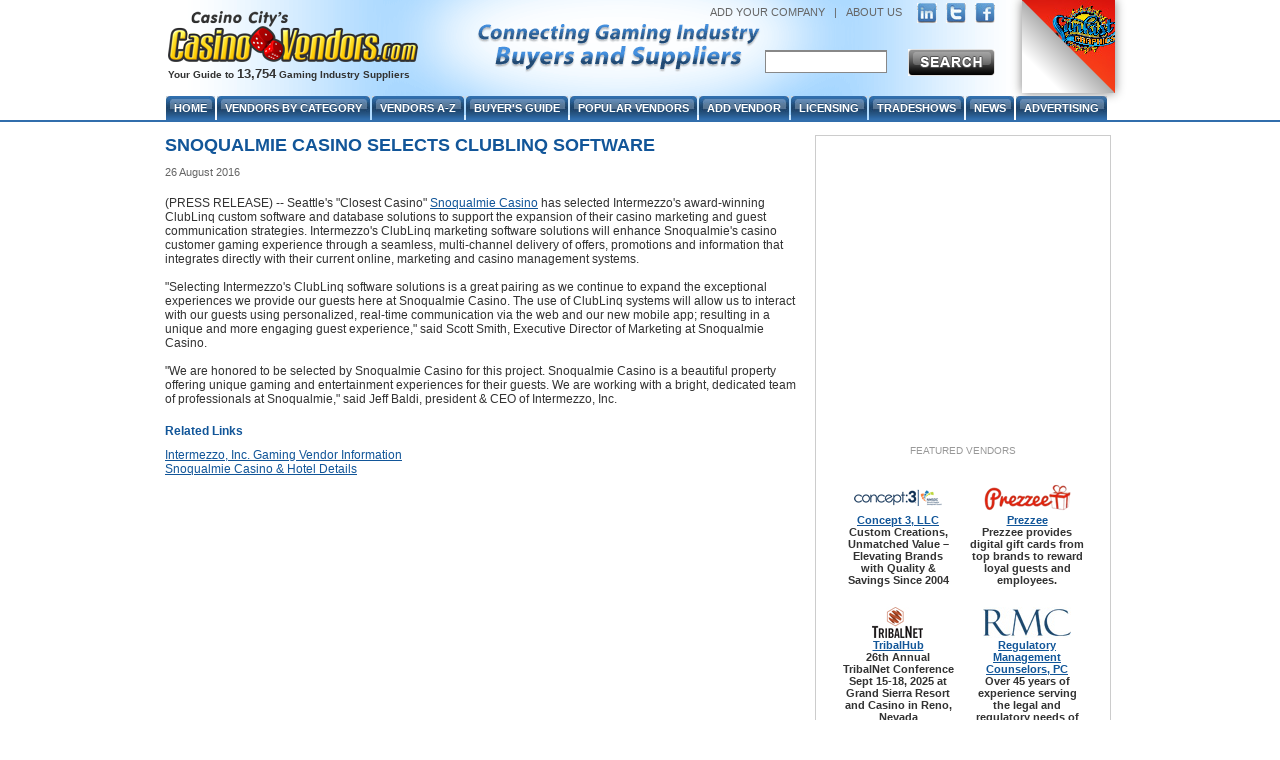

--- FILE ---
content_type: text/html; charset=utf-8
request_url: https://www.casinovendors.com/article/snoqualmie-casino-selects-clublinq-software-218707/
body_size: 11015
content:

<!DOCTYPE html PUBLIC "-//W3C//DTD XHTML 1.0 Transitional//EN" "http://www.w3.org/TR/xhtml1/DTD/xhtml1-transitional.dtd">
<html xmlns="http://www.w3.org/1999/xhtml" >
<head id="Head1">
	<!-- Google tag (gtag.js) -->
	<script async src="https://www.googletagmanager.com/gtag/js?id=G-K21Q1DZT28"></script>
	<script>
	  window.dataLayer = window.dataLayer || [];
	  function gtag(){dataLayer.push(arguments);}
	  gtag('js', new Date());
	  gtag('config', 'G-K21Q1DZT28');
	</script>
	<script type="text/javascript">
		 var _gaq = _gaq || [];
		 _gaq.push(['_setAccount', '382674696']);
		 _gaq.push(['_trackPageview']);

		 (function () {
			 var ga = document.createElement('script'); ga.type = 'text/javascript'; ga.async = true;
			 ga.src = ('https:' == document.location.protocol ? 'https://ssl' : 'http://www') + '.google-analytics.com/ga.js';
			 var s = document.getElementsByTagName('script')[0]; s.parentNode.insertBefore(ga, s);
		 })();
	 </script> 
    <script type="text/javascript" src="/js/jquery.js?v=2"></script>
	<script type="text/javascript" src="/js/jquery.dimensions.js"></script>
	<script type="text/javascript" src="/js/jquery.positionBy.js"></script>
	<script type="text/javascript" src="/js/jquery.bgiframe.js"></script>
	<script type="text/javascript" src="/js/jquery.jdMenu.js"></script>
	<script type="text/javascript" src="/js/LaunchMClient.js"></script>
	
    <link href="/CasinoVendor2.css?v=4" rel="stylesheet" type="text/css" />
    <script type="text/javascript" src="/js/googleTrackPageView.js"></script>
    <script type="text/javascript" src="https://platform.twitter.com/widgets.js"></script>
    <link type="text/css" rel="Stylesheet" href="/pagepeel.css" />
    <script language="javascript" type="text/javascript">
        
            var width = $(window).width();
            var marginright = (width - 950) / 2
            $( document ).ready(function() {
                $(".curl").css("margin-right", marginright + "px");
            });
            $(window).resize(function () {
                width = $(window).width();
                marginright = (width - 950) / 2
                console.log("resize margiright=" + marginright);
                $(".curl").css("margin-right",marginright + "px");
            });
        
        function exposeAd() {
            // note using http://www.dynamicdrive.com/style/csslibrary/item/css_only_page_curl_effect/
            $("#curlContent").show();
            $("#curlContent").css("cursor","pointer");
            $("#curlContent").css("top","0");
            $("#curlContent").css("right","0");
            $("#hiddenAd").hide();
            console.log("exposeAd");
        }
        function hideAd() {
            $("#hiddenAd").show();
            $("#curlContent").hide()
            console.log("in hideAd");
        }
        function PagePeelClicked() {
            $("#hiddenAd").show();
            window.open('http://sunkistgraphics.com/','_blank');
        }

    </script>
    
    <!--<title></title>-->
    <title>Snoqualmie Casino selects ClubLinq software</title>
    <meta NAME="DESCRIPTION" CONTENT="Intermezzo's custom software and database solutions will support the expansion of the casino's marketing and guest communication strategies.">
    <meta NAME="KEYWORDS" CONTENT="News, Information, Casino Vendor, Online Gaming, Vendor, Supplier, Article">
    <meta http-equiv="Content-Type" content="text/html; charset=utf-8">
    <link rel="canonical" href="https://www.casinovendors.com/article/snoqualmie-casino-selects-clublinq-software-218707/" />
</head>
<body>
      
        <div class="mainContent" style="margin-top:115px; !margin-top:135px; background-color:White;">
         
            <div id="centeringDiv">
                
                    <div class="curl rightcorner" id="curl" onclick="" onmouseover="exposeAd()" onmouseout="hideAd()">
                        <div id="hiddenAd">
                            <img src="/image/Promotions/SiteSponsor/Sunkist/Sunkist-100x100.jpg" />
                        </div>
                        <div class="curlcontent" id="curlContent">
		                    <img src="/image/Promotions/SiteSponsor/Sunkist/Sunkist-700x700.jpg" onclick="PagePeelClicked()"  />
		                </div>
                    </div>
                

                <div id="ABCol">
                        <form method="post" action="./?Id=218707&amp;EncodedTitle=snoqualmie-casino-selects-clublinq-software" id="ctl00">
<div class="aspNetHidden">
<input type="hidden" name="__VIEWSTATE" id="__VIEWSTATE" value="/wEPDwULLTEyNTYzMjM2MzBkZB02sg8jUFchsXRZI00wiKu+g4pJFTg9zsitoX4VmW3B" />
</div>

<div class="aspNetHidden">

	<input type="hidden" name="__VIEWSTATEGENERATOR" id="__VIEWSTATEGENERATOR" value="6D09502A" />
</div>
                        	

        <h1>Snoqualmie Casino selects ClubLinq software</h1>

        <div class="authorLine"></div>
        
        <div class="dateTime">26 August 2016</div>
        <br />
        
        <div class="newsArticle">(PRESS RELEASE) -- Seattle's "Closest Casino" <a href="https://www.casinocity.com/washington/snoqualmie/snoqualmie-casino/" target="CC">Snoqualmie Casino</a> has selected Intermezzo's award-winning ClubLinq custom software and database solutions to support the expansion of their casino marketing and guest communication strategies. Intermezzo's ClubLinq marketing software solutions will enhance Snoqualmie's casino customer gaming experience through a seamless, multi-channel delivery of offers, promotions and information that integrates directly with their current online, marketing and casino management systems.<br><br>"Selecting Intermezzo's ClubLinq software solutions is a great pairing as we continue to expand the exceptional experiences we provide our guests here at Snoqualmie Casino. The use of ClubLinq systems will allow us to interact with our guests using personalized, real-time communication via the web and our new mobile app; resulting in a unique and more engaging guest experience," said Scott Smith, Executive Director of Marketing at Snoqualmie Casino.<br><br>"We are honored to be selected by Snoqualmie Casino for this project. Snoqualmie Casino is a beautiful property offering unique gaming and entertainment experiences for their guests. We are working with a bright, dedicated team of professionals at Snoqualmie," said Jeff Baldi, president & CEO of Intermezzo, Inc.</div><br />
        
        
        
                <div class="h3">Related Links</div>
            
                <div style="text-align:left">
                    <a href="https://www.casinovendors.com/vendor/intermezzo-inc/">Intermezzo, Inc. Gaming Vendor Information</a>
                </div>
            
                <div style="text-align:left">
                    <a href="https://www.casinocity.com/washington/snoqualmie/snoqualmie-casino-and-hotel/">Snoqualmie Casino & Hotel Details</a>
                </div>
            
        
        
        <br />
        
        <div class="center articleTrailer">
            
        </div>


    
     <span id="PageMainContent_lblDebug"></span> 
     <span id="PageMainContent_lblNoArticle"></span> 
    


                        </form>
                        
                                                
                </div>
                
                <div id="adCCol">
                    <div id="FeaturedVendorBigAd">
                        
                             <iframe id='a8e5787b' name='a8e5787b' src='https://ad.casinocitypress.com/www/delivery/afr.php?zoneid=2&amp;cb=617836210' 
	framespacing='0' frameborder='no' scrolling='no' width='250' height='250'>
	                            <a href='https://ad.casinocitypress.com/www/delivery/ck.php?n=af901138&amp;cb=617836210' target='_blank'>
	                                <img src='https://ad.casinocitypress.com/www/delivery/avw.php?zoneid=2&amp;cb=617836210&amp;n=af901138' border='0' alt='' />
	                            </a>
	                        </iframe>
							
                    </div>
                    
                        
                        <div id="buttonBannerAds">
                                
                             <div id="FeaturedVendorsTable">
 <div class="FeatVendorsText">Featured Vendors</div>
 
 <table cellspacing="6px" cellpadding="2px" border="0px">
                            
                                    <tr>
                                    
                                        <td class="paddingFive" style="padding-bottom:0px;">
                                            <div class="buttonBannerHeight">
                                                <a href="/vendor/concept-3-llc/"><img src="https://www.casinovendors.com/image/promotions/Concept3DarkonLight-88x31.png" alt="Concept 3, LLC" class="buttonBannerImg" /></a>
                                            </div>
                                        </td>
                                        
                                        <td class="paddingFive" style="padding-bottom:0px;">
                                            <div class="buttonBannerHeight">
                                                
                                                <a href="/vendor/prezzee/"><img src="https://www.casinovendors.com/image/promotions/PrezzeeTransparentBackground-88x31.png" alt="Prezzee" class="buttonBannerImg" /></a>
                                                
                                            </div>
                                        </td>
                                        
                                    </tr>
                                    
                                    <!-- bottom row - program name and quick description -->
                                    <tr>
                                        <td valign="top" class="darkSmallBold paddingFive" style="padding-top:0px;">
                                            <a href="/vendor/concept-3-llc/" class="titleSmall">Concept 3, LLC</a><br />
                                            Custom Creations, Unmatched Value – Elevating Brands with Quality & Savings Since 2004
                                        </td>
                                        <td valign="top" class="darkSmallBold paddingFive" style="padding-top:0px;">
                                            
                                                <a href="/vendor/prezzee/" class="titleSmall">Prezzee</a><br />
                                                Prezzee provides digital gift cards from top brands to reward loyal guests and employees.
                                             
                                        </td>
                                    </tr>                        
                                    
                                
                                    <tr>
                                    
                                        <td class="paddingFive" style="padding-bottom:0px;">
                                            <div class="buttonBannerHeight">
                                                <a href="/vendor/tribalhub/"><img src="https://www.casinovendors.com/image/promotions/TribalNetButton2018.jpg" alt="TribalHub" class="buttonBannerImg" /></a>
                                            </div>
                                        </td>
                                        
                                        <td class="paddingFive" style="padding-bottom:0px;">
                                            <div class="buttonBannerHeight">
                                                
                                                <a href="/vendor/regulatory-management-counselors-pc/"><img src="https://www.casinovendors.com/image/promotions/RMC-logo-88x31.jpg" alt="Regulatory Management Counselors, PC" class="buttonBannerImg" /></a>
                                                
                                            </div>
                                        </td>
                                        
                                    </tr>
                                    
                                    <!-- bottom row - program name and quick description -->
                                    <tr>
                                        <td valign="top" class="darkSmallBold paddingFive" style="padding-top:0px;">
                                            <a href="/vendor/tribalhub/" class="titleSmall">TribalHub</a><br />
                                            26th Annual TribalNet Conference Sept 15-18, 2025 at Grand Sierra Resort and Casino in Reno, Nevada
                                        </td>
                                        <td valign="top" class="darkSmallBold paddingFive" style="padding-top:0px;">
                                            
                                                <a href="/vendor/regulatory-management-counselors-pc/" class="titleSmall">Regulatory Management Counselors, PC</a><br />
                                                Over 45 years of experience serving the legal and regulatory needs of casino industry clients
                                             
                                        </td>
                                    </tr>                        
                                    
                                
                                    <tr>
                                    
                                        <td class="paddingFive" style="padding-bottom:0px;">
                                            <div class="buttonBannerHeight">
                                                <a href="/vendor/casino-schedule-ease/"><img src="https://www.casinovendors.com/image/promotions/CasinoScheduleEase12-2022-88x31.jpg" alt="Casino Schedule Ease" class="buttonBannerImg" /></a>
                                            </div>
                                        </td>
                                        
                                        <td class="paddingFive" style="padding-bottom:0px;">
                                            <div class="buttonBannerHeight">
                                                
                                                <a href="/vendor/imagine-this/"><img src="https://www.casinovendors.com/image/promotions/imaginethis_ccweb_88x31.jpg" alt="Imagine This" class="buttonBannerImg" /></a>
                                                
                                            </div>
                                        </td>
                                        
                                    </tr>
                                    
                                    <!-- bottom row - program name and quick description -->
                                    <tr>
                                        <td valign="top" class="darkSmallBold paddingFive" style="padding-top:0px;">
                                            <a href="/vendor/casino-schedule-ease/" class="titleSmall">Casino Schedule Ease</a><br />
                                            Full Featured & customizable for the complex scheduling needs of table games & other casino depts
                                        </td>
                                        <td valign="top" class="darkSmallBold paddingFive" style="padding-top:0px;">
                                            
                                                <a href="/vendor/imagine-this/" class="titleSmall">Imagine This</a><br />
                                                Imagine This #1 Source for Player Gifts. Over $50 million in stock ready to ship! Let us serve you!
                                             
                                        </td>
                                    </tr>                        
                                    
                                
                                    <tr>
                                    
                                        <td class="paddingFive" style="padding-bottom:0px;">
                                            <div class="buttonBannerHeight">
                                                <a href="/vendor/betson-imperial-parts-service/"><img src="https://www.casinovendors.com/image/promotions/bips-logo-88x31.png" alt="Betson Imperial Parts & Service" class="buttonBannerImg" /></a>
                                            </div>
                                        </td>
                                        
                                        <td class="paddingFive" style="padding-bottom:0px;">
                                            <div class="buttonBannerHeight">
                                                
                                                <a href="/vendor/casino-city-press/"><img src="https://www.casinovendors.com/image/promotions/CasinoCityPressButton-2019.jpg" alt="Casino City Press" class="buttonBannerImg" /></a>
                                                
                                            </div>
                                        </td>
                                        
                                    </tr>
                                    
                                    <!-- bottom row - program name and quick description -->
                                    <tr>
                                        <td valign="top" class="darkSmallBold paddingFive" style="padding-top:0px;">
                                            <a href="/vendor/betson-imperial-parts-service/" class="titleSmall">Betson Imperial Parts & Service</a><br />
                                            Your one stop shop for all your gaming and OEM needs!
                                        </td>
                                        <td valign="top" class="darkSmallBold paddingFive" style="padding-top:0px;">
                                            
                                                <a href="/vendor/casino-city-press/" class="titleSmall">Casino City Press</a><br />
                                                A leading publisher and distributor of casino and gaming business data and market research reports.
                                             
                                        </td>
                                    </tr>                        
                                    
                                
                                    <tr>
                                    
                                        <td class="paddingFive" style="padding-bottom:0px;">
                                            <div class="buttonBannerHeight">
                                                <a href="/vendor/slot-machines-unlimited/"><img src="https://www.casinovendors.com/image/promotions/SlotMachines-Button.jpg" alt="Slot Machines Unlimited" class="buttonBannerImg" /></a>
                                            </div>
                                        </td>
                                        
                                        <td class="paddingFive" style="padding-bottom:0px;">
                                            <div class="buttonBannerHeight">
                                                
                                                <a href="/vendor/rymax-marketing-services-inc/"><img src="https://www.casinovendors.com/image/promotions/RymaxButton-88px.jpg" alt="Rymax Marketing Services, Inc." class="buttonBannerImg" /></a>
                                                
                                            </div>
                                        </td>
                                        
                                    </tr>
                                    
                                    <!-- bottom row - program name and quick description -->
                                    <tr>
                                        <td valign="top" class="darkSmallBold paddingFive" style="padding-top:0px;">
                                            <a href="/vendor/slot-machines-unlimited/" class="titleSmall">Slot Machines Unlimited</a><br />
                                            Exporter of IGT, Williams, AVP, Trimline, Aristocrat, Konami, Bally, & parts over 20 yrs experience
                                        </td>
                                        <td valign="top" class="darkSmallBold paddingFive" style="padding-top:0px;">
                                            
                                                <a href="/vendor/rymax-marketing-services-inc/" class="titleSmall">Rymax Marketing Services, Inc.</a><br />
                                                Leader in creating award winning player & employee loyalty programs & events proven to increase ROI
                                             
                                        </td>
                                    </tr>                        
                                    
                                
                                    <tr>
                                    
                                        <td class="paddingFive" style="padding-bottom:0px;">
                                            <div class="buttonBannerHeight">
                                                <a href="/vendor/casino-network/"><img src="https://www.casinovendors.com/image/promotions/CasinoNetworkButton.jpg" alt="Casino Network" class="buttonBannerImg" /></a>
                                            </div>
                                        </td>
                                        
                                        <td class="paddingFive" style="padding-bottom:0px;">
                                            <div class="buttonBannerHeight">
                                                
                                                <a href="/vendor/innovative-configuration-inc/"><img src="https://www.casinovendors.com/image/promotions/InnovativeConfigurationLogo-sm.png" alt="Innovative Configuration Inc." class="buttonBannerImg" /></a>
                                                
                                            </div>
                                        </td>
                                        
                                    </tr>
                                    
                                    <!-- bottom row - program name and quick description -->
                                    <tr>
                                        <td valign="top" class="darkSmallBold paddingFive" style="padding-top:0px;">
                                            <a href="/vendor/casino-network/" class="titleSmall">Casino Network</a><br />
                                            20+ years experience selling refurbished slot machines, parts & glass for all major brands
                                        </td>
                                        <td valign="top" class="darkSmallBold paddingFive" style="padding-top:0px;">
                                            
                                                <a href="/vendor/innovative-configuration-inc/" class="titleSmall">Innovative Configuration Inc.</a><br />
                                                 I-Games Anywhere-Anytime - Win Product-Service-Activity-Attraction Discounts at Favorite Casinos.
                                             
                                        </td>
                                    </tr>                        
                                    
                                
                                    <tr>
                                    
                                        <td class="paddingFive" style="padding-bottom:0px;">
                                            <div class="buttonBannerHeight">
                                                <a href="/vendor/texas-slots-gaming/"><img src="https://www.casinovendors.com/image/promotions/TSG_StackLogo_NeonColor Small.png" alt="Texas Slots & Gaming" class="buttonBannerImg" /></a>
                                            </div>
                                        </td>
                                        
                                        <td class="paddingFive" style="padding-bottom:0px;">
                                            <div class="buttonBannerHeight">
                                                
                                                <a href="/vendor/sunkist-graphics-inc/"><img src="https://www.casinovendors.com/image/promotions/SunkistGraphics-Transparent-88x31.png" alt="Sunkist Graphics, Inc." class="buttonBannerImg" /></a>
                                                
                                            </div>
                                        </td>
                                        
                                    </tr>
                                    
                                    <!-- bottom row - program name and quick description -->
                                    <tr>
                                        <td valign="top" class="darkSmallBold paddingFive" style="padding-top:0px;">
                                            <a href="/vendor/texas-slots-gaming/" class="titleSmall">Texas Slots & Gaming</a><br />
                                            Wholesale gaming reimagined. Texas Slots & Gaming is your sustainable gaming partner.
                                        </td>
                                        <td valign="top" class="darkSmallBold paddingFive" style="padding-top:0px;">
                                            
                                                <a href="/vendor/sunkist-graphics-inc/" class="titleSmall">Sunkist Graphics, Inc.</a><br />
                                                Specializing in the creation of best-of-breed gaming graphics - slot glass, sign faces, and more 
                                             
                                        </td>
                                    </tr>                        
                                    
                                
                                    <tr>
                                    
                                        <td class="paddingFive" style="padding-bottom:0px;">
                                            <div class="buttonBannerHeight">
                                                <a href="/vendor/k2j-marketing-partners/"><img src="https://www.casinovendors.com/image/promotions/K2JMarketingPartnersButton.jpg" alt="K2J Marketing Partners" class="buttonBannerImg" /></a>
                                            </div>
                                        </td>
                                        
                                        <td class="paddingFive" style="padding-bottom:0px;">
                                            <div class="buttonBannerHeight">
                                                
                                            </div>
                                        </td>
                                        
                                    </tr>
                                    
                                    <!-- bottom row - program name and quick description -->
                                    <tr>
                                        <td valign="top" class="darkSmallBold paddingFive" style="padding-top:0px;">
                                            <a href="/vendor/k2j-marketing-partners/" class="titleSmall">K2J Marketing Partners</a><br />
                                            We’re not just a gifting provider—we’re an extension of your marketing team driving proven results. 
                                        </td>
                                        <td valign="top" class="darkSmallBold paddingFive" style="padding-top:0px;">
                                            
                                        </td>
                                    </tr>                        
                                    
                                
                        </table>
 </div>         
<span id="cplFeaturedVendors_lblDebug"></span>
                        </div>
                    
                    
    

                </div><!-- /end adCCol -->
            
                <br clear="all" />
                
                <div style="text-align:left;">
                    
                    <!-- Used for the advertising page - where the advertising matrix goes -->
                    
                </div>
                
            </div><!-- /End centeringDiv -->
        </div><!-- /End mainContent -->
        

        
        <!-- start of the header -->
        <div id="WrapHeader" style="position:absolute; top:0px; left:0px; width:100%; height:115px;">
            <div id="EntireHeader" style="margin:auto; text-align:center; width:950px;" >
            
                <div id="topHeader">
                    <div id="leftHeader">
                        <a href="/"><img src="/image/CasinoVendors.comLogo.png" id="CVlogo" border="0px" /></a><br clear="all" />
                        <div id="suppliersCount">Your Guide to <span id="vendorCount">13,754</span> Gaming Industry Suppliers</div>
                    </div>

                    <div id="rightHeader" style="margin-right:120px">
                        <p id="rightHeaderLinks">
                            <a class="headerLinks" rel="nofollow" href="/signup/default.aspx?action=add">ADD YOUR COMPANY</a>
                            &nbsp; | &nbsp;
                            <a class="headerLinks" href="/aboutus/">ABOUT US</a>
                            &nbsp; &nbsp;
                            <a href="https://www.linkedin.com/groups?gid=98828" target="_blank"><img src="/image/linkedinIcon.jpg" alt="linkedin" class="socialNetwork" /></a>
                            &nbsp;
                            <a href="https://www.twitter.com/CasinoVendors" target="_blank"><img src="/image/twitterIcon.jpg" alt="Twitter" class="socialNetwork" /></a>
                            &nbsp;
                            <a href="https://www.facebook.com/CasinoVendors" target="_blank"><img src="/image/facebookIcon.jpg" alt="Facebook" class="socialNetwork" /></a>
                        </p>
                        <div style="width:auto;">
                            <form id="searchForm" action="/search.aspx" method="post">
                                <div id="searchBox" style="margin-bottom:25px;">
                                    <input type="text" name="keywords" id="searchBoxInput" value="" style="margin-left:60px;background-color:white;width:120px;height:20px;border: 1px solid #888888;border-top:2px solid #888888;"  />
                                </div>
                                <input type="image" class="btnSearch" id="btnSearch" src="/image/search-btn.jpg" style="margin-top:6px" />
                            </form>
                        </div>
                    </div><!-- /end rightHeader -->
                    
                    <br clear="all" />
              </div><!-- /end topHeader -->
                <div id="navigationHeader" style="!margin-top:-3px;">
                    <img class="tabLeft" src="/image/tab-left.jpg" /><a href="/" class="navText" >Home</a><img class="tabRight" src="/image/tab-right.jpg" />
                    <ul class="jd_menu">
                        <li>
                            <img class="tabLeft" src="/image/tab-left.jpg" /><a href="#" class="navText" style="font-size:11px">Vendors By Category</a><img class="tabRight" src="/image/tab-right.jpg" />
                            <ul style="border:solid 2px #125699; !width:260px; margin-left:1px;"><!-- have to do this here (margin-left:1px;) instead of changing the left value in jquery.positionBy.js because otherwise the second level menus are that many pixels too far to the right. It was margin-left:4px but the margin between each nav item is down from 3 to 1. -->
                                
<li style='margin:1px 0px;' class='parentColor'><div style='margin:0px; padding:0px; float:left; text-align:left; width:92%;'><a style='text-transform:capitalize; padding:6px 15px;' class='parentColor' href='/category/administration-and-finance/'>Administration and Finance</a></div><div class='raquo' style='text-align:right; margin:0px; padding:3px 5px 0px 0px; float:right;'>&raquo;</div>
<ul style='!width:200px;'>

<li style='margin:1px 0px;' class='childColor'><div style='margin:0px; padding:0px;  text-align:left; width:92%;'><a style='text-transform:capitalize; padding:6px 15px;' class='childColor' href='/category/administration-and-finance/finance-accounting/'>Finance & Accounting</a></div><br clear='all' />

<li style='margin:1px 0px;' class='childColor'><div style='margin:0px; padding:0px;  text-align:left; width:92%;'><a style='text-transform:capitalize; padding:6px 15px;' class='childColor' href='/category/administration-and-finance/human-resources/'>Human Resources</a></div><br clear='all' />

<li style='margin:1px 0px;' class='childColor'><div style='margin:0px; padding:0px;  text-align:left; width:92%;'><a style='text-transform:capitalize; padding:6px 15px;' class='childColor' href='/category/administration-and-finance/legal-services-and-licensing/'>Legal Services & Licensing</a></div><br clear='all' />

<li style='margin:1px 0px;' class='childColor'><div style='margin:0px; padding:0px;  text-align:left; width:92%;'><a style='text-transform:capitalize; padding:6px 15px;' class='childColor' href='/category/administration-and-finance/management/'>Management</a></div><br clear='all' />

<li style='margin:1px 0px;' class='childColor'><div style='margin:0px; padding:0px;  text-align:left; width:92%;'><a style='text-transform:capitalize; padding:6px 15px;' class='childColor' href='/category/administration-and-finance/office/'>Office</a></div><br clear='all' />

<li style='margin:1px 0px;' class='childColor'><div style='margin:0px; padding:0px;  text-align:left; width:92%;'><a style='text-transform:capitalize; padding:6px 15px;' class='childColor' href='/category/administration-and-finance/purchasing/'>Purchasing</a></div><br clear='all' />
</ul></li>

<li style='margin:1px 0px;' class='parentColor'><div style='margin:0px; padding:0px; float:left; text-align:left; width:92%;'><a style='text-transform:capitalize; padding:6px 15px;' class='parentColor' href='/category/advertising-marketing-and-sales/'>Advertising, Marketing and Sales</a></div><div class='raquo' style='text-align:right; margin:0px; padding:3px 5px 0px 0px; float:right;'>&raquo;</div>
<ul style='!width:200px;'>

<li style='margin:1px 0px;' class='childColor'><div style='margin:0px; padding:0px;  text-align:left; width:92%;'><a style='text-transform:capitalize; padding:6px 15px;' class='childColor' href='/category/advertising-marketing-and-sales/advertising/'>Advertising</a></div><br clear='all' />

<li style='margin:1px 0px;' class='childColor'><div style='margin:0px; padding:0px;  text-align:left; width:92%;'><a style='text-transform:capitalize; padding:6px 15px;' class='childColor' href='/category/advertising-marketing-and-sales/marketing/'>Marketing</a></div><br clear='all' />

<li style='margin:1px 0px;' class='childColor'><div style='margin:0px; padding:0px;  text-align:left; width:92%;'><a style='text-transform:capitalize; padding:6px 15px;' class='childColor' href='/category/advertising-marketing-and-sales/player-development/'>Player Development</a></div><br clear='all' />

<li style='margin:1px 0px;' class='childColor'><div style='margin:0px; padding:0px;  text-align:left; width:92%;'><a style='text-transform:capitalize; padding:6px 15px;' class='childColor' href='/category/advertising-marketing-and-sales/printing-engraving/'>Printing & Engraving</a></div><br clear='all' />

<li style='margin:1px 0px;' class='childColor'><div style='margin:0px; padding:0px;  text-align:left; width:92%;'><a style='text-transform:capitalize; padding:6px 15px;' class='childColor' href='/category/advertising-marketing-and-sales/publications-publishing/'>Publications & Publishing</a></div><br clear='all' />
</ul></li>

<li style='margin:1px 0px;' class='parentColor'><div style='margin:0px; padding:0px; float:left; text-align:left; width:92%;'><a style='text-transform:capitalize; padding:6px 15px;' class='parentColor' href='/category/audio-visual-electrical-and-signage/'>Audio/Visual, Electrical and Signage</a></div><div class='raquo' style='text-align:right; margin:0px; padding:3px 5px 0px 0px; float:right;'>&raquo;</div>
<ul style='!width:200px;'>

<li style='margin:1px 0px;' class='childColor'><div style='margin:0px; padding:0px;  text-align:left; width:92%;'><a style='text-transform:capitalize; padding:6px 15px;' class='childColor' href='/category/audio-visual-electrical-and-signage/audio-video/'>Audio/Video</a></div><br clear='all' />

<li style='margin:1px 0px;' class='childColor'><div style='margin:0px; padding:0px;  text-align:left; width:92%;'><a style='text-transform:capitalize; padding:6px 15px;' class='childColor' href='/category/audio-visual-electrical-and-signage/displays/'>Displays</a></div><br clear='all' />

<li style='margin:1px 0px;' class='childColor'><div style='margin:0px; padding:0px;  text-align:left; width:92%;'><a style='text-transform:capitalize; padding:6px 15px;' class='childColor' href='/category/audio-visual-electrical-and-signage/electrical-electronic/'>Electrical/Electronic</a></div><br clear='all' />

<li style='margin:1px 0px;' class='childColor'><div style='margin:0px; padding:0px;  text-align:left; width:92%;'><a style='text-transform:capitalize; padding:6px 15px;' class='childColor' href='/category/audio-visual-electrical-and-signage/lighting/'>Lighting</a></div><br clear='all' />

<li style='margin:1px 0px;' class='childColor'><div style='margin:0px; padding:0px;  text-align:left; width:92%;'><a style='text-transform:capitalize; padding:6px 15px;' class='childColor' href='/category/audio-visual-electrical-and-signage/signage/'>Signage</a></div><br clear='all' />
</ul></li>

<li style='margin:1px 0px;' class='parentColor'><div style='margin:0px; padding:0px; float:left; text-align:left; width:92%;'><a style='text-transform:capitalize; padding:6px 15px;' class='parentColor' href='/category/cash-chips-money-cards/'>Cash/Chips/Money/Cards</a></div><div class='raquo' style='text-align:right; margin:0px; padding:3px 5px 0px 0px; float:right;'>&raquo;</div>
<ul style='!width:200px;'>

<li style='margin:1px 0px;' class='childColor'><div style='margin:0px; padding:0px;  text-align:left; width:92%;'><a style='text-transform:capitalize; padding:6px 15px;' class='childColor' href='/category/cash-chips-money-cards/atm-credit-cards/'>ATM & Credit Cards</a></div><br clear='all' />

<li style='margin:1px 0px;' class='childColor'><div style='margin:0px; padding:0px;  text-align:left; width:92%;'><a style='text-transform:capitalize; padding:6px 15px;' class='childColor' href='/category/cash-chips-money-cards/cage/'>Cage</a></div><br clear='all' />

<li style='margin:1px 0px;' class='childColor'><div style='margin:0px; padding:0px;  text-align:left; width:92%;'><a style='text-transform:capitalize; padding:6px 15px;' class='childColor' href='/category/cash-chips-money-cards/cash-handling/'>Cash Handling</a></div><br clear='all' />

<li style='margin:1px 0px;' class='childColor'><div style='margin:0px; padding:0px;  text-align:left; width:92%;'><a style='text-transform:capitalize; padding:6px 15px;' class='childColor' href='/category/cash-chips-money-cards/chips-tokens/'>Chips & Tokens</a></div><br clear='all' />

<li style='margin:1px 0px;' class='childColor'><div style='margin:0px; padding:0px;  text-align:left; width:92%;'><a style='text-transform:capitalize; padding:6px 15px;' class='childColor' href='/category/cash-chips-money-cards/magnetic-cards-and-readers/'>Magnetic Cards and Readers</a></div><br clear='all' />
</ul></li>

<li style='margin:1px 0px;' class='parentColor'><div style='margin:0px; padding:0px; float:left; text-align:left; width:92%;'><a style='text-transform:capitalize; padding:6px 15px;' class='parentColor' href='/category/covid-19-prevention-and-safety/'>Disease Prevention and Safety</a></div><div class='raquo' style='text-align:right; margin:0px; padding:3px 5px 0px 0px; float:right;'>&raquo;</div>
<ul style='!width:200px;'>

<li style='margin:1px 0px;' class='childColor'><div style='margin:0px; padding:0px;  text-align:left; width:92%;'><a style='text-transform:capitalize; padding:6px 15px;' class='childColor' href='/category/covid-19-prevention-and-safety/cleaning-disinfection-and-sanitation/'>Cleaning, Disinfection and Sanitation</a></div><br clear='all' />

<li style='margin:1px 0px;' class='childColor'><div style='margin:0px; padding:0px;  text-align:left; width:92%;'><a style='text-transform:capitalize; padding:6px 15px;' class='childColor' href='/category/covid-19-prevention-and-safety/guest-communications/'>Guest Communications</a></div><br clear='all' />

<li style='margin:1px 0px;' class='childColor'><div style='margin:0px; padding:0px;  text-align:left; width:92%;'><a style='text-transform:capitalize; padding:6px 15px;' class='childColor' href='/category/covid-19-prevention-and-safety/medical-equipment/'>Medical Equipment</a></div><br clear='all' />

<li style='margin:1px 0px;' class='childColor'><div style='margin:0px; padding:0px;  text-align:left; width:92%;'><a style='text-transform:capitalize; padding:6px 15px;' class='childColor' href='/category/covid-19-prevention-and-safety/social-distancing-enforcement/'>Social Distancing Enforcement</a></div><br clear='all' />
</ul></li>

<li style='margin:1px 0px;' class='parentColor'><div style='margin:0px; padding:0px; float:left; text-align:left; width:92%;'><a style='text-transform:capitalize; padding:6px 15px;' class='parentColor' href='/category/disease-prevention-and-safety/'>Disease Prevention and Safety</a></div><div class='raquo' style='text-align:right; margin:0px; padding:3px 5px 0px 0px; float:right;'>&raquo;</div>
<ul style='!width:200px;'>

<li style='margin:1px 0px;' class='childColor'><div style='margin:0px; padding:0px;  text-align:left; width:92%;'><a style='text-transform:capitalize; padding:6px 15px;' class='childColor' href='/category/disease-prevention-and-safety/cleaning-disinfection-and-sanitation/'>Cleaning, Disinfection and Sanitation</a></div><br clear='all' />

<li style='margin:1px 0px;' class='childColor'><div style='margin:0px; padding:0px;  text-align:left; width:92%;'><a style='text-transform:capitalize; padding:6px 15px;' class='childColor' href='/category/disease-prevention-and-safety/guest-and-employee-health-initiatives/'>Guest and Employee Health Initiatives</a></div><br clear='all' />

<li style='margin:1px 0px;' class='childColor'><div style='margin:0px; padding:0px;  text-align:left; width:92%;'><a style='text-transform:capitalize; padding:6px 15px;' class='childColor' href='/category/disease-prevention-and-safety/guest-communications/'>Guest Communications</a></div><br clear='all' />

<li style='margin:1px 0px;' class='childColor'><div style='margin:0px; padding:0px;  text-align:left; width:92%;'><a style='text-transform:capitalize; padding:6px 15px;' class='childColor' href='/category/disease-prevention-and-safety/medical-equipment/'>Medical Equipment</a></div><br clear='all' />

<li style='margin:1px 0px;' class='childColor'><div style='margin:0px; padding:0px;  text-align:left; width:92%;'><a style='text-transform:capitalize; padding:6px 15px;' class='childColor' href='/category/disease-prevention-and-safety/social-distancing-enforcement/'>Social Distancing Enforcement</a></div><br clear='all' />

<li style='margin:1px 0px;' class='childColor'><div style='margin:0px; padding:0px;  text-align:left; width:92%;'><a style='text-transform:capitalize; padding:6px 15px;' class='childColor' href='/category/disease-prevention-and-safety/touchless-systems-and-supplies/'>Touchless Systems and Supplies</a></div><br clear='all' />

<li style='margin:1px 0px;' class='childColor'><div style='margin:0px; padding:0px;  text-align:left; width:92%;'><a style='text-transform:capitalize; padding:6px 15px;' class='childColor' href='/category/disease-prevention-and-safety/visitor-management/'>Visitor Management</a></div><br clear='all' />
</ul></li>

<li style='margin:1px 0px;' class='parentColor'><div style='margin:0px; padding:0px; float:left; text-align:left; width:92%;'><a style='text-transform:capitalize; padding:6px 15px;' class='parentColor' href='/category/entertainment-and-special-events/'>Entertainment and Special Events</a></div><div class='raquo' style='text-align:right; margin:0px; padding:3px 5px 0px 0px; float:right;'>&raquo;</div>
<ul style='!width:200px;'>

<li style='margin:1px 0px;' class='childColor'><div style='margin:0px; padding:0px;  text-align:left; width:92%;'><a style='text-transform:capitalize; padding:6px 15px;' class='childColor' href='/category/entertainment-and-special-events/amusement/'>Amusement</a></div><br clear='all' />

<li style='margin:1px 0px;' class='childColor'><div style='margin:0px; padding:0px;  text-align:left; width:92%;'><a style='text-transform:capitalize; padding:6px 15px;' class='childColor' href='/category/entertainment-and-special-events/entertainment/'>Entertainment</a></div><br clear='all' />

<li style='margin:1px 0px;' class='childColor'><div style='margin:0px; padding:0px;  text-align:left; width:92%;'><a style='text-transform:capitalize; padding:6px 15px;' class='childColor' href='/category/entertainment-and-special-events/events/'>Events</a></div><br clear='all' />
</ul></li>

<li style='margin:1px 0px;' class='parentColor'><div style='margin:0px; padding:0px; float:left; text-align:left; width:92%;'><a style='text-transform:capitalize; padding:6px 15px;' class='parentColor' href='/category/facility-security-design-and-construction/'>Facility Security, Design and Construction</a></div><div class='raquo' style='text-align:right; margin:0px; padding:3px 5px 0px 0px; float:right;'>&raquo;</div>
<ul style='!width:200px;'>

<li style='margin:1px 0px;' class='childColor'><div style='margin:0px; padding:0px;  text-align:left; width:92%;'><a style='text-transform:capitalize; padding:6px 15px;' class='childColor' href='/category/facility-security-design-and-construction/construction/'>Construction</a></div><br clear='all' />

<li style='margin:1px 0px;' class='childColor'><div style='margin:0px; padding:0px;  text-align:left; width:92%;'><a style='text-transform:capitalize; padding:6px 15px;' class='childColor' href='/category/facility-security-design-and-construction/décor/'>Décor</a></div><br clear='all' />

<li style='margin:1px 0px;' class='childColor'><div style='margin:0px; padding:0px;  text-align:left; width:92%;'><a style='text-transform:capitalize; padding:6px 15px;' class='childColor' href='/category/facility-security-design-and-construction/design-theme/'>Design & Theme</a></div><br clear='all' />

<li style='margin:1px 0px;' class='childColor'><div style='margin:0px; padding:0px;  text-align:left; width:92%;'><a style='text-transform:capitalize; padding:6px 15px;' class='childColor' href='/category/facility-security-design-and-construction/facilities/'>Facilities</a></div><br clear='all' />

<li style='margin:1px 0px;' class='childColor'><div style='margin:0px; padding:0px;  text-align:left; width:92%;'><a style='text-transform:capitalize; padding:6px 15px;' class='childColor' href='/category/facility-security-design-and-construction/seating/'>Seating</a></div><br clear='all' />

<li style='margin:1px 0px;' class='childColor'><div style='margin:0px; padding:0px;  text-align:left; width:92%;'><a style='text-transform:capitalize; padding:6px 15px;' class='childColor' href='/category/facility-security-design-and-construction/security/'>Security</a></div><br clear='all' />

<li style='margin:1px 0px;' class='childColor'><div style='margin:0px; padding:0px;  text-align:left; width:92%;'><a style='text-transform:capitalize; padding:6px 15px;' class='childColor' href='/category/facility-security-design-and-construction/surveillance/'>Surveillance</a></div><br clear='all' />
</ul></li>

<li style='margin:1px 0px;' class='parentColor'><div style='margin:0px; padding:0px; float:left; text-align:left; width:92%;'><a style='text-transform:capitalize; padding:6px 15px;' class='parentColor' href='/category/gaming-equipment-and-supplies/'>Gaming Equipment and Supplies</a></div><div class='raquo' style='text-align:right; margin:0px; padding:3px 5px 0px 0px; float:right;'>&raquo;</div>
<ul style='!width:200px;'>

<li style='margin:1px 0px;' class='childColor'><div style='margin:0px; padding:0px;  text-align:left; width:92%;'><a style='text-transform:capitalize; padding:6px 15px;' class='childColor' href='/category/gaming-equipment-and-supplies/bingo/'>Bingo</a></div><br clear='all' />

<li style='margin:1px 0px;' class='childColor'><div style='margin:0px; padding:0px;  text-align:left; width:92%;'><a style='text-transform:capitalize; padding:6px 15px;' class='childColor' href='/category/gaming-equipment-and-supplies/game-development/'>Game Development</a></div><br clear='all' />

<li style='margin:1px 0px;' class='childColor'><div style='margin:0px; padding:0px;  text-align:left; width:92%;'><a style='text-transform:capitalize; padding:6px 15px;' class='childColor' href='/category/gaming-equipment-and-supplies/keno/'>Keno</a></div><br clear='all' />

<li style='margin:1px 0px;' class='childColor'><div style='margin:0px; padding:0px;  text-align:left; width:92%;'><a style='text-transform:capitalize; padding:6px 15px;' class='childColor' href='/category/gaming-equipment-and-supplies/lottery/'>Lottery</a></div><br clear='all' />

<li style='margin:1px 0px;' class='childColor'><div style='margin:0px; padding:0px;  text-align:left; width:92%;'><a style='text-transform:capitalize; padding:6px 15px;' class='childColor' href='/category/gaming-equipment-and-supplies/other-gaming-equipment/'>Other Gaming Equipment</a></div><br clear='all' />

<li style='margin:1px 0px;' class='childColor'><div style='margin:0px; padding:0px;  text-align:left; width:92%;'><a style='text-transform:capitalize; padding:6px 15px;' class='childColor' href='/category/gaming-equipment-and-supplies/pari-mutuel/'>Pari-mutuel</a></div><br clear='all' />

<li style='margin:1px 0px;' class='childColor'><div style='margin:0px; padding:0px;  text-align:left; width:92%;'><a style='text-transform:capitalize; padding:6px 15px;' class='childColor' href='/category/gaming-equipment-and-supplies/poker/'>Poker</a></div><br clear='all' />

<li style='margin:1px 0px;' class='childColor'><div style='margin:0px; padding:0px;  text-align:left; width:92%;'><a style='text-transform:capitalize; padding:6px 15px;' class='childColor' href='/category/gaming-equipment-and-supplies/roulette/'>Roulette</a></div><br clear='all' />

<li style='margin:1px 0px;' class='childColor'><div style='margin:0px; padding:0px;  text-align:left; width:92%;'><a style='text-transform:capitalize; padding:6px 15px;' class='childColor' href='/category/gaming-equipment-and-supplies/slots/'>Slots</a></div><br clear='all' />

<li style='margin:1px 0px;' class='childColor'><div style='margin:0px; padding:0px;  text-align:left; width:92%;'><a style='text-transform:capitalize; padding:6px 15px;' class='childColor' href='/category/gaming-equipment-and-supplies/table-games/'>Table Games</a></div><br clear='all' />
</ul></li>

<li style='margin:1px 0px;' class='parentColor'><div style='margin:0px; padding:0px; float:left; text-align:left; width:92%;'><a style='text-transform:capitalize; padding:6px 15px;' class='parentColor' href='/category/hotel-retail-food-and-beverage/'>Hotel, Retail, Food and Beverage</a></div><div class='raquo' style='text-align:right; margin:0px; padding:3px 5px 0px 0px; float:right;'>&raquo;</div>
<ul style='!width:200px;'>

<li style='margin:1px 0px;' class='childColor'><div style='margin:0px; padding:0px;  text-align:left; width:92%;'><a style='text-transform:capitalize; padding:6px 15px;' class='childColor' href='/category/hotel-retail-food-and-beverage/beverage/'>Beverage</a></div><br clear='all' />

<li style='margin:1px 0px;' class='childColor'><div style='margin:0px; padding:0px;  text-align:left; width:92%;'><a style='text-transform:capitalize; padding:6px 15px;' class='childColor' href='/category/hotel-retail-food-and-beverage/food/'>Food</a></div><br clear='all' />

<li style='margin:1px 0px;' class='childColor'><div style='margin:0px; padding:0px;  text-align:left; width:92%;'><a style='text-transform:capitalize; padding:6px 15px;' class='childColor' href='/category/hotel-retail-food-and-beverage/hotel/'>Hotel</a></div><br clear='all' />

<li style='margin:1px 0px;' class='childColor'><div style='margin:0px; padding:0px;  text-align:left; width:92%;'><a style='text-transform:capitalize; padding:6px 15px;' class='childColor' href='/category/hotel-retail-food-and-beverage/retail/'>Retail</a></div><br clear='all' />

<li style='margin:1px 0px;' class='childColor'><div style='margin:0px; padding:0px;  text-align:left; width:92%;'><a style='text-transform:capitalize; padding:6px 15px;' class='childColor' href='/category/hotel-retail-food-and-beverage/wardrobe/'>Wardrobe</a></div><br clear='all' />
</ul></li>

<li style='margin:1px 0px;' class='parentColor'><div style='margin:0px; padding:0px; float:left; text-align:left; width:92%;'><a style='text-transform:capitalize; padding:6px 15px;' class='parentColor' href='/category/it-and-telecommunications/'>IT and Telecommunications</a></div><div class='raquo' style='text-align:right; margin:0px; padding:3px 5px 0px 0px; float:right;'>&raquo;</div>
<ul style='!width:200px;'>

<li style='margin:1px 0px;' class='childColor'><div style='margin:0px; padding:0px;  text-align:left; width:92%;'><a style='text-transform:capitalize; padding:6px 15px;' class='childColor' href='/category/it-and-telecommunications/mis/'>MIS</a></div><br clear='all' />

<li style='margin:1px 0px;' class='childColor'><div style='margin:0px; padding:0px;  text-align:left; width:92%;'><a style='text-transform:capitalize; padding:6px 15px;' class='childColor' href='/category/it-and-telecommunications/telecommunications/'>Telecommunications</a></div><br clear='all' />
</ul></li>

<li style='margin:1px 0px;' class='parentColor'><div style='margin:0px; padding:0px; float:left; text-align:left; width:92%;'><a style='text-transform:capitalize; padding:6px 15px;' class='parentColor' href='/category/miscellaneous/'>Miscellaneous</a></div><div class='raquo' style='text-align:right; margin:0px; padding:3px 5px 0px 0px; float:right;'>&raquo;</div>
<ul style='!width:200px;'>

<li style='margin:1px 0px;' class='childColor'><div style='margin:0px; padding:0px;  text-align:left; width:92%;'><a style='text-transform:capitalize; padding:6px 15px;' class='childColor' href='/category/miscellaneous/miscellaneous/'>Miscellaneous</a></div><br clear='all' />

<li style='margin:1px 0px;' class='childColor'><div style='margin:0px; padding:0px;  text-align:left; width:92%;'><a style='text-transform:capitalize; padding:6px 15px;' class='childColor' href='/category/miscellaneous/trade-shows-seminars/'>Trade Shows & Seminars</a></div><br clear='all' />

<li style='margin:1px 0px;' class='childColor'><div style='margin:0px; padding:0px;  text-align:left; width:92%;'><a style='text-transform:capitalize; padding:6px 15px;' class='childColor' href='/category/miscellaneous/transportation-shipping/'>Transportation & Shipping</a></div><br clear='all' />
</ul></li>

<li><a style='text-transform:capitalize; padding:6px 15px;' class='parentColor' href='https://www.igamingsuppliers.com' target='Online-Gaming'>Online Gaming</a></li>

                            </ul>
                        </li>
                    </ul>
                    <ul class="jd_menu">
                        <li>
                            <img class="tabLeft" src="/image/tab-left.jpg" /><a class="navText"  style="font-size:11px" href="#">Vendors A-Z</a><img class="tabRight" src="/image/tab-right.jpg" />
                            <ul style="margin-left:1px;">
                                <li style='float:left; border:solid 1px #125699;'><a style='padding:8px 6px 6px 6px;' href='/vendorsatoz/a/'>a</a></li>
<li style='float:left; border:solid 1px #125699;'><a style='padding:8px 6px 6px 6px;' href='/vendorsatoz/b/'>b</a></li>
<li style='float:left; border:solid 1px #125699;'><a style='padding:8px 6px 6px 6px;' href='/vendorsatoz/c/'>c</a></li>
<li style='float:left; border:solid 1px #125699;'><a style='padding:8px 6px 6px 6px;' href='/vendorsatoz/d/'>d</a></li>
<li style='float:left; border:solid 1px #125699;'><a style='padding:8px 6px 6px 6px;' href='/vendorsatoz/e/'>e</a></li>
<li style='float:left; border:solid 1px #125699;'><a style='padding:8px 6px 6px 6px;' href='/vendorsatoz/f/'>f</a></li>
<li style='float:left; border:solid 1px #125699;'><a style='padding:8px 6px 6px 6px;' href='/vendorsatoz/g/'>g</a></li>
<li style='float:left; border:solid 1px #125699;'><a style='padding:8px 6px 6px 6px;' href='/vendorsatoz/h/'>h</a></li>
<li style='float:left; border:solid 1px #125699;'><a style='padding:8px 6px 6px 6px;' href='/vendorsatoz/i/'>i</a></li>
<li style='float:left; border:solid 1px #125699;'><a style='padding:8px 6px 6px 6px;' href='/vendorsatoz/j/'>j</a></li>
<li style='float:left; border:solid 1px #125699;'><a style='padding:8px 6px 6px 6px;' href='/vendorsatoz/k/'>k</a></li>
<li style='float:left; border:solid 1px #125699;'><a style='padding:8px 6px 6px 6px;' href='/vendorsatoz/l/'>l</a></li>
<li style='float:left; border:solid 1px #125699;'><a style='padding:8px 6px 6px 6px;' href='/vendorsatoz/m/'>m</a></li>
<li style='float:left; border:solid 1px #125699;'><a style='padding:8px 6px 6px 6px;' href='/vendorsatoz/n/'>n</a></li>
<li style='float:left; border:solid 1px #125699;'><a style='padding:8px 6px 6px 6px;' href='/vendorsatoz/o/'>o</a></li>
<li style='float:left; border:solid 1px #125699;'><a style='padding:8px 6px 6px 6px;' href='/vendorsatoz/p/'>p</a></li>
<li style='float:left; border:solid 1px #125699;'><a style='padding:8px 6px 6px 6px;' href='/vendorsatoz/q/'>q</a></li>
<li style='float:left; border:solid 1px #125699;'><a style='padding:8px 6px 6px 6px;' href='/vendorsatoz/r/'>r</a></li>
<li style='float:left; border:solid 1px #125699;'><a style='padding:8px 6px 6px 6px;' href='/vendorsatoz/s/'>s</a></li>
<li style='float:left; border:solid 1px #125699;'><a style='padding:8px 6px 6px 6px;' href='/vendorsatoz/t/'>t</a></li>
<li style='float:left; border:solid 1px #125699;'><a style='padding:8px 6px 6px 6px;' href='/vendorsatoz/u/'>u</a></li>
<li style='float:left; border:solid 1px #125699;'><a style='padding:8px 6px 6px 6px;' href='/vendorsatoz/v/'>v</a></li>
<li style='float:left; border:solid 1px #125699;'><a style='padding:8px 6px 6px 6px;' href='/vendorsatoz/w/'>w</a></li>
<li style='float:left; border:solid 1px #125699;'><a style='padding:8px 6px 6px 6px;' href='/vendorsatoz/x/'>x</a></li>
<li style='float:left; border:solid 1px #125699;'><a style='padding:8px 6px 6px 6px;' href='/vendorsatoz/y/'>y</a></li>
<li style='float:left; border:solid 1px #125699;'><a style='padding:8px 6px 6px 6px;' href='/vendorsatoz/z/'>z</a></li>
<li style='float:left; border:solid 1px #125699;'><a style='padding:8px 6px 6px 6px;' href='/vendorsatoz/other/'>other</a></li>

                            </ul>
                        </li>
                    </ul>
					<img class="tabLeft" src="/image/tab-left.jpg" /><a class="navText" href="https://www.casinobuyersguide.com" target="_new">Buyer's Guide</a><img class="tabRight" src="/image/tab-right.jpg" />
                    <img class="tabLeft" src="/image/tab-left.jpg" /><a class="navText" " href="/popularvendors/">Popular Vendors</a><img class="tabRight" src="/image/tab-right.jpg" />
                    <img class="tabLeft" src="/image/tab-left.jpg" /><a href="/signup/default.aspx?action=add" rel="nofollow" class="navText" >Add Vendor</a><img class="tabRight" src="/image/tab-right.jpg" />
                    <!--- New Vendor Licensing Tab --->
                    <ul class="jd_menu">
                        <li>
                            <img class="tabLeft" src="/image/tab-left.jpg" /><a href="https://www.gamingregulation.com/vendor-licensing-overview/" target="gamingregs" class="navText"  style="font-size:11px">Licensing</a><img class="tabRight" src="/image/tab-right.jpg" />
                            <ul style="margin-left:1px; border:solid 2px #125699; !width:150px;">
                                <li class="parentColor"><a href="https://www.gamingregulation.com/vendor-licensing-overview/" target="gamingregs" style="text-transform:capitalize; padding:6px 10px;">Licensing Overview</a></li>
                                <li class="parentColor"><a href="https://www.gamingregulation.com/regulations/" target="gamingregs" style="text-transform:none; padding:6px 10px;">Licensing by Jurisdiction</a></li>
                                <li class="parentColor"><a href="https://www.gamingregulation.com/shipping-gaming-devices/" target="gamingregs" style="text-transform:none; padding:6px 10px;">Shipping Gaming Devices</a></li>                              
                                <li class="parentColor"><a href="https://www.gamingregulation.com/agencies/" target="gamingregs" style="text-transform:capitalize; padding:6px 10px;">Regulatory Agencies</a></li>
                                <li class="parentColor"><a href="https://www.gamingregulation.com/gaming-advisors/" target="gamingregs" style="text-transform:capitalize; padding:6px 10px;">Compliance Advisors</a></li>
                            </ul>
                        </li>
                    </ul>
                    <!--- End New Vendor Licensing Tab --->
  
                    <img class="tabLeft" src="/image/tab-left.jpg" /><a href="/tradeshows/" class="navText">Tradeshows</a><img class="tabRight" src="/image/tab-right.jpg" />
                    <img class="tabLeft" src="/image/tab-left.jpg" /><a href="/news/" class="navText" >News</a><img class="tabRight" src="/image/tab-right.jpg" />
                    <!-- advertising tab -->
                    <ul class="jd_menu">
                        <li>
                            <img class="tabLeft" src="/image/tab-left.jpg" /><a href="/advertising/" class="navText"  style="font-size:11px">Advertising</a><img class="tabRight" src="/image/tab-right.jpg" />
                            <ul style="margin-left:1px; border:solid 2px #125699; !width:135px;">
                                <li class="parentColor"><a href="/advertising/online-advertising/" style="text-transform:capitalize; padding:6px 10px;">Online Advertising</a></li>
                                <li class="parentColor">
                                    <a href="https://www.casinobuyersguide.com/advertising/" target="_new" style="text-transform:capitalize; padding:6px 0px 0px 10px; cursor:default;">Print Advertising</a>
                                </li>
                                <li class="parentColor"><a href="/advertising/" style="text-transform:capitalize; padding:6px 10px;">Discount Packages</a></li>
                               </ul>
                        </li>
                    </ul>
                </div><!-- /end navigationHeader -->
                <!-- Blue horizontal line underneath top nav items -->
                

            </div><!-- /End EntireHeader -->
            <!-- /end of the header -->
            <div class="blueHorizontal"></div>
        </div>
        

    <div id="footer">
        <div style="margin-bottom:5px;">
            <a href="https://www.casinocitypress.com/privacy/ccnetwork/" style="font-weight:bold;">CASINO CITY BUSINESS NETWORK:</a>&nbsp;
            <a href="https://www.casinocitypress.com">Casino City Press</a> &nbsp;|&nbsp;
			<a href="https://www.gamingalmanac.com">Gaming Almanac</a> &nbsp;|&nbsp;
            <a href="https://www.gamingdirectory.com">Gaming Directory</a> &nbsp;|&nbsp;
			<a href="https://www.gamingmeets.com">Gaming Meets</a> &nbsp;|&nbsp; 
			<a href="https://www.gamingregulation.com">Gaming Regulation</a> &nbsp;|&nbsp; 
			<a href="https://www.igamingdirectory.com">iGaming Directory</a> &nbsp;|&nbsp; 
			<a href="https://www.igamingnews.com">iGaming News</a> &nbsp;|&nbsp; 
            <a href="https://www.igamingsuppliers.com">iGaming Suppliers</a> &nbsp;|&nbsp; 
            <a href="https://www.indiangamingreport.com">Indian Gaming Report</a> &nbsp; 
        </div>
        <hr style="margin:0px; padding:0px;" />
        <div class="grayBG">
            Copyright &copy; 1999-2026 Casino City Press.&nbsp;&nbsp;All Rights Reserved. <a href="/terms-of-use/" rel="nofollow" style="text-decoration:underline;">Terms of Use</a>&nbsp;|&nbsp;<a href="https://www.casinocitypress.com/privacy/" target="_blank" rel="nofollow" style="text-decoration:underline;">Privacy Policy</a>.
        <br clear="all" /><br />
        </div>

    </div>
    <!--GOOD-->
    
</body>
</html>

--- FILE ---
content_type: text/css
request_url: https://www.casinovendors.com/CasinoVendor2.css?v=4
body_size: 5817
content:
body {  
	font-family:Arial;
	padding: 0px;
	text-align:center;
	margin:auto;
	padding:auto;
	min-width:1024px;
	}

h1, h1 a{color:#125699; font-size:18px; font-weight:bold; text-transform:uppercase; margin:0px 0px 10px 0px;}
h2, h2 a{color:#125699; font-size:15px; font-weight:bold; text-transform:uppercase; margin:0px 0px 10px 0px;}
h3, h3 a{color:#125699; font-size:12px; font-weight:bold; margin:0px 0px 10px 0px;}
.h3, .h3 a{color:#125699; font-size:12px; font-weight:bold; margin:0px 0px 10px 0px;}

a {
	font-family: Arial, Helvetica, Verdana, sans-serif;
	font-size: 12px;
	/*color: #030090;*/
	color:#125699;
}
	
td{padding-right:0px; font-size:12px;}/* add font-size of 12px for the tradeshow exhibitor pages but I think all pages should have this */

.header {
	font-family: Arial, Helvetica, Verdana, sans-serif;
	font-size: 12px;
	font-weight: bold;
	color: #333333;
	}

.MainHeading{ /*, H1 {  */
	font-family: Arial, Helvetica, Verdana, sans-serif; 
	font-size: 16px; 
	font-weight: bold;
	}
.BoldDesignation  {  
	font-family: Arial, Helvetica, Verdana, sans-serif; 
	font-size: 15px; 
	font-weight: bold; 
	font-color: red; 
	color: #FF0000
	}
.SubHeading {  
	font-family: Arial, Helvetica, Verdana, sans-serif; 
	font-size: 14px; 
	font-weight: bold
	}
.SubHeadingMargin {  
	font-family: Arial, Helvetica, Verdana, sans-serif; 
	font-size: 14px; 
	font-weight: bold;
	margin:15px 0px 10px 0px;
	}
.PlainText, .PText {  
	font-family: Arial, Helvetica, Verdana, sans-serif; 
	font-size: 12px; 
	font-weight: normal; 
	}
.PlainText {line-height: 16px}
.PText {line-height:16px;}

.text {font-family: Arial, Helvetica, Verdana, sans-serif; font-size: 12px; font-weight: normal; color: #000000;}
.textMargin{font-family: Arial; font-size: 12px; font-weight: normal; color: #000000; margin:5px 0px;}

.greenbar {
	background-color:  #7CAE58;
	color: #FFFFFF;
	height: 25px;
	font-family: Tahoma;
	font-size: 14px;
	font-weight: bold;
	}
.lightgreen {
	background-color: #CDDEBE;

	}
.NotProvided {  
	font-family: Arial, Helvetica, Verdana, sans-serif; 
	font-size: 12px; 	
	font-weight: normal;
	color: red
	}
.Instructions {  
	font-family: Arial, Helvetica, Verdana, sans-serif; 
	font-size: 14px; 
	font-style: italic; 
	font-weight: bold
	}
.SubHeadingSmall {  
	font-family: Arial, Helvetica, Verdana, sans-serif; 
	font-size: 12px; 
	font-weight: bold
	}
.PlainTextSmall {  
	font-family: Verdana, Arial, Helvetica, sans-serif; 
	font-size: 10px; 
	font-weight: normal
; color: #666666
	}
.PlainTextTiny {  
	font-family: Arial, Helvetica, Verdana, sans-serif; 
	font-size: 11px; 
	font-weight: normal
	}
.PlainTextTiny a{  
	font-family: Arial, Helvetica, Verdana, sans-serif; 
	font-size: 12px; 
	font-weight: normal;
	text-decoration:none;
	}
.MissingData {  
	font-family: Arial, Helvetica, Verdana, sans-serif; 
	font-size: 12px; 
	font-weight: normal
	}

.vendorlisting{
	text-align: center;
	
	margin-top: 5px;
	font-size: 10px;
	font-family: Verdana, Geneva, Arial, Helvetica, sans-serif;
	color : #483093;
	padding: 4px;
	background-color: #E9EFDE;
	border: #333366; border-style: solid; border-top-width: 1px; border-right-width: 1px; 
border-bottom-width: 1px; border-left-width: 1px
	}
.vendorlisting a:link {
	color : 443083;
	background : transparent;
	}

.vendorlisting a:visited {
	color : 443083;
	background : transparent;
	}

.vendorlisting a:hover {
	color : #000;
	background : transparent;
; text-decoration: underline
	}

.vendorlisting a:active {
	color : 443083;
	text-decoration : none;
	background : transparent;
	}


.ListingTitle {  
	font-family: Arial, Helvetica, Verdana, sans-serif; 
	font-size: 16px; 
	font-style: normal; 
	font-weight: bold
	}
.ItalicText { 
	font-family: Arial, Helvetica, Verdana, sans-serif; 
	font-size: 14px; 
	font-weight: normal ; 
	font-style: italic
	}
.SuperCategoryHeading  {  
	font-family: Arial, Helvetica, Verdana, sans-serif; 
	font-size: 12px; 
	font-weight: bold; 
	color: #4d801a
	}
.SuperCategoryHeading a:link {  
 
	text-decoration: underline
; font-weight: normal; color: 443083
	}
.SuperCategoryHeading a:active {  

	text-decoration: underline; color: 443083; font-weight: normal
	}
.SuperCategoryHeading a:visited {  

	text-decoration: underline; font-weight: normal; color: 443083
	}
.SuperCategoryHeading a:hover {  
 text-decoration : underline;
 font-weight: normal}

.formblock {
	width: 90%;
	margin-left: 10%;
	margin-right: 10%;
}
.theFont{color: Red;}
.mainform{
	border: solid;
	border-width: 1px;
	border-color: #413C3C;
	font-size: 13px;
	border-style: solid;
}
div.hordotted{background-image:url(/image/dottedline_horizontal.gif);background-repeat: repeat-x;width:100%;margin-top:5px;}
option {font-size: 13px;}
select {font-size: 13px;}
#theForm td {font-size: 12px;}
.centertitle{
	font-size:13px;
	font-weight:bold;
	margin-top:0px;
	margin-bottom:2px;}

.CCITYNETWORK {  font-family: Verdana, Arial, Helvetica, sans-serif; 
font-size: 11px; line-height: 20px; 
color: #483093; 
text-decoration: none; 
background-color: #e9efde}

.CCITYNETWORK a:link{  font-family: Verdana, Arial, Helvetica, sans-serif; 
font-size: 11px; line-height: 14px; 
color: #666666; 
text-decoration: none; 
background-color: #e9efde}

.CCITYNETWORK a:visited
{  font-family: Verdana, Arial, Helvetica, sans-serif; 
font-size: 11px; line-height: 14px; 
color: #666666; 
text-decoration: none; 
background-color: #e9efde}

.CCITYNETWORK a:active
{  font-family: Verdana, Arial, Helvetica, sans-serif; 
font-size: 11px; line-height: 14px; 
color: #666666; 
text-decoration: none; 
background-color: #e9efde}

.CCITYNETWORK a:hover
{  font-family: Verdana, Arial, Helvetica, sans-serif; 
font-size: 11px; line-height: 14px; 
color: #669933; 
text-decoration: none; 
background-color: #e9efde}.GBDListing { font-family: Verdana, Arial, Helvetica, sans-serif; font-size: 10px; font-weight: normal ; color: #000000}
.PromoTitle {  font-family: Verdana, Arial, Helvetica, sans-serif; font-size: 14px; font-weight: bold; font-variant: normal; color: #FF6600}
.italics {
	font-style: italic;
}
.missingFields {
	color: #FF0000
}


/*** New styles for the makeover of casinovendors.com ***/

/* Top header styles (and navigation) */
/*#EntireHeader{background-image:url('/image/hdrBg.jpg');}*/
#EntireHeader{background-image:url('/image/masthead_bg.gif');}
#topHeader{ margin-top:20px; margin:auto; text-align:center; width:950px;}/*padding:0px 37px 0px 39px;*/
#leftHeader{width:260px; float:left; margin-left:3px;}
#CVlogo{float:left; margin-top:11px;}
#suppliersCount{color:#333333; text-align:left; font-size:10px; font-weight:bold; margin-top:4px; width:250px;}
#vendorCount{font-size:13px;}
#rightHeaderLinks{margin:0 0 20px 0; padding:0px; color:#666666; font-size:11px; text-transform:uppercase;}
#sloganText{float:left; font-size:18px; color:#333333; margin:0px 66px; padding:0px; width:258px;}
#slogan{border:0px; width:258px; margin:25px 0 0 0px; text-align:center;}
.headerLinks{color:#666666; font-size:11px; text-transform:uppercase; text-decoration:none;}
#rightHeader{float:right; text-align:right; font-size:10px; margin:3px 5px 20px 0px; width:295px;}
.socialNetwork{border:0px; vertical-align:middle;}
.btnSearch{margin-left:5px;}
/* Search Bar Styling */
#searchBarCustom{width:185px; z-index:1; float:left;}
#searchBarCustomImg{width:185px; border:0px;}
#searchBox{position:absolute; left:auto; margin:5px 0 0 5px;!margin:4px 0 0 -95px;!float:left;}
#searchBox2{position:absolute; left:auto; !margin:4px 0 0 -95px;!float:left;}

#searchBoxInput{width:165px; border:0px; height:16px; margin:2px 0 0 0px; padding:0px; z-index:2;}

/* end search bar styling */
/* Navigation controls  */
#navigationHeader{vertical-align:bottom; width:950px; height:24px; text-align:center; margin:auto; }/*padding:0px 37px;*/
.navText, .navText a{text-transform:uppercase; color:#ffffff; margin:0px; padding:6px 2px 0 2px; 
	text-decoration:none; text-shadow:0px -1px 0px #204B76; font-size:11px; float:left; height:18px;
	background-image:url('/image/tab-middle.jpg'); font-weight:bold
}
.tabLeft{float:left; margin-left:1px;}
.tabRight{float:left; margin-right:1px;}
/* /End navigation controls  */
/* /End top header styles (and navigation) */

/* Page layout styles */
.paddingTop{padding-top:5px;}
.backgroundImage{background-color:#EFF8FF;}/*{background-image:url('/image/BGbluefade.gif');}*/
#centeringDiv{width:950px; text-align:center; margin:auto; padding:0px;}
.mainContent{padding:20px 0px 50px 0px; background-repeat:repeat-x; text-align:left;}
#ABCol{height:auto; float:left; margin:auto; margin-right:10px; text-align:left; width:638px;}
#adCCol{width:294px; float:right; margin-right:4px; text-align:center; background-color:#ffffff; border:solid 1px #cccccc;}
#buttonBannerAds{padding:0px 15px 18px;}
/* Categories Page */
#categoriesMainDiv{text-align:left; margin-left:0px; padding-right:10px; border-top-width:1px; border-left-width:1px; border-left-color:navy; border-bottom-width:1px; border-bottom-color:navy; border-top-color:navy;}
.categoriesTweets{float:right; padding-left:20px; width:275px; padding-right:10px; margin-top:10px;}
/* /End Categories Page */
/* Suppliers Page */
#suppliersPageOutline{text-align:left; margin-left:0px; padding-right:10px;}
#suppliersPageLeft{float:left;width:325px;}
#suppliersPageRight{float:left; padding-left:10px; width:265px; padding-right:5px;}
/* /End Suppliers Page */
/* Vendor Details Page */
#vendorDetailsMainDiv{width:600px; height:100%; text-align:center; margin-left:0px; margin-right:10px; padding-right:0px;}
.vendorDetailsMoreLink{text-transform:capitalize; font-size:11px; margin-bottom:15px;}
/* /End Vendor Details Page */
/* Popular Vendors */
.PopVendorsMain{width:640px; height:100%;}
/* /End Popular Vendors */

/* Homepage styles */
#dualCol{}
#leftDualCol{text-align:left; width:325px; float:left;}
#rightDualCol{text-align:left; width:285px; float:left; margin-left:13px;}
/* /end homepage styles */

/* tradeshow box styles on homepage */
.tradeshowBoxBG{background-color:#F7F7F7; width:263px; border:solid 1px #CCCCCC; padding:10px;}
.tradeshowBoxImg{margin:0px 10px 0 0px; float:left; width:80px;}
.tradeshowBoxDescription{margin:0px 0 0 90px; padding:0px; color:#333333; font-size:11px; width:auto; text-align:left;}
.tradeshowBoxName{font-weight:bold; margin:0px; padding:0px;}
.tradeshowBoxLink{text-align:left; margin:2px 0px 0px 0px; width:auto;}
/* /end tradeshow box on homepage */

/* /End page layout styles */


/* general styles */
.tweetsIcon{border:0px; }
.grayBG{background-image:url('/image/grayPixel.gif'); padding-top:5px;}
.titleDefault{color:#125699; font-size:18px; font-weight:bold; text-transform:capitalize; margin-bottom:10px; margin-top:5px;}/* text-transform:uppercase; */
.titleDefaultUpper{color:#125699; font-size:18px; font-weight:bold; text-transform:capitalize; margin-bottom:10px; margin-top:5px; text-transform:uppercase;}
.dottedLineSmall{border:0px; width:250px; margin:0px 0 10px 0;}
.dottedLineLong{border:0px; width:325px; margin:0px 0 10px 0;}
.dateTime{color:#666666; font-size:11px;text-decoration:none}
.hr{color:#999999; margin:0px; padding:0px;}
.left{text-align:left;}
.right{text-align:right;}
.center{text-align:center;}
.middle{vertical-align:middle;}
.bold{font-weight:bold;}
.upper{text-transform:uppercase;}
.raquo{font-size:13px; color:#125699; margin:0px; padding:0px;}
.laquo{font-size:13px; color:#125699; margin:0px; padding:0px;}
p{font-size:12px}
.blueHorizontal{height:2px; background-color:#316EAC;}
.grayHorizontal{height:2px; background-color:#5a5a5a; margin:0px; padding:0px; font-size:1px;}/* used on coldfusion pages because IE was not handling the <HR> correctly. */
img{border:0px;}
.spacer{height:1px; margin:0px; padding:0px; background-color:#999999; width:auto; font-size:1px;}
.size13{font-size:13px;}
.noUnderline{text-decoration:none;}
.searchPadding{padding-bottom:5px;}
.VendorDetailsHeader{padding:5px 0px 10px 0px;}
.poweredByTwitter{color:#CCCCCC; font-size:10px; margin-left:10px; text-transform:capitalize; font-weight:normal;}
.borderNone{border:0px;}
.cursor{cursor:pointer;}
.cursorSample{cursor:pointer; text-decoration:underline;}
.vendorNumbers{text-align:right; padding-right:3px;}
/* end general styles */


/* Button Banner, News, & Tweet styles */

/* Only button Banner styles */
#FeaturedVendorBigAd{padding:22px;}
.FeatVendorsText{color:#999999; font-size:10px; text-transform:uppercase; margin: 15px 0 10px 0; text-align:center;}
.CategorySponsorText {
    color: #999;
    font-size: 13px;
    text-transform: uppercase;
    margin-bottom: 15px;
    text-align: center;
	font-weight:bold;
}
.marginTwo{margin:2px; width:120px;}/* Must set a width so that if there are an odd amount or only 1 button banner it will not stretch across the whole section */
.paddingFive{padding:5px;}
.buttonBannerHeight{height:31px;}
.titleSmall{color:#125699; font-size:11px; font-weight:bold;}/* button banner titles/names */
.buttonBannerImg{width:88px; height:31px; border:0px; vertical-align:middle; margin-top:5px;}
.darkSmallBold{font-weight:bold; color:#333333; font-size:11px;}
/* /End button Banner styles */

/* shared button banner, news, & tweet styles */
.tweetsImg{float:left; margin-right:5px; width:30px}
.darkSmall{color:#333333; font-size:12px;}
.darkSmall p{margin:0px; font-size:12px;}
.darkSmallFeatured{color:#333333; font-size:11px; line-height:18px;}/* Used on the bottom of the homepage in the 3 featured boxes */
.newsArticle{margin:0px; font-size:12px; color:#333333;}
.newsArticle p{margin:8px 0px; font-size:12px; color:#333333;}
.moreLink{color:#125699; font-size:10px; font-weight:normal; text-decoration:none; text-transform:uppercase;}
.newsTweetLinks{text-decoration:none; font-weight:bold;}
.newsTweetLinksPlain{text-decoration:none;}
.newsDate{color:#999999; font-size:10px; margin:3px 0px;}
.twitterIntents {text-decoration:none;color:#666666;font-size:11px}
.twitterUserName {text-decoration:none;color:black;font-weight:bold;font-size:11px}
.twitterScreenName {text-decoration:none;color:#666666;font-size:11px}
.twitterActions {color:#333333;margin:0px; font-size:12px;}
.twitterAuthor {padding-top:0px;margin-top:0px}
#tweetIndividual{margin-left:60px;}
#NewsTweets{margin-top:15px;}
.authorLine, .authorLine a{margin:5px 0px; font-size:12px;}
.articleTrailer{margin-bottom:10px; color:#666666; font-size:10px;}
.articleTrailer a{margin-bottom:10px; color:#666666; font-size:10px;}
/* /End Button Banner styles */

/* Homepage - bottom featured boxes (3) */
.featuredBox{background-image:url('image/featured-sidebox.gif'); width:196px; height:173px; float:left; margin-right:20px; text-align:center;}
.featuredBoxHeader{color:#333333; font-size:15px; font-weight:bold; font-size:15px; text-transform:uppercase; margin:10px 0px;}
.featuredBoxWord{font-size:20px; color:#125699;}
/* /End homepage - bottom featured boxes (3) */

#footer {text-align:center; color:#666666; font-size:10px; text-decoration:none;}/*margin-top:50px; */
#footer a{text-align:center; color:#666666; font-size:10px; text-decoration:none;}

/* Other pages */
#MainContentAreaWide{float:left; padding:0px; text-align:left;}
.cameraIcon{vertical-align:top; border:0px;}/* used on the advertising page (and on the advertising page that appears at the end of the signup process */
.cameraIconSmall{vertical-align:middle; border:0px;}/* used on the advertising package matrix page */
.padTop{padding-top:3px;}
/* Advertising Page & matrix package page */
.packageDescription{margin:0px 0px 20px 60px;}
.packageTitle{font-size:15px; margin:15px 0px;}
.crownImg{float:left; width:60px; margin:0px 10px 0px 0px; padding:0px;}
.packageIncludedTD{background-color:#EAF5FF; border-top:solid 1px #224972; border-bottom:solid 1px #224972;}/* CCCCCC */
.packageExcludedTD{border-top:solid 1px #224972; border-bottom:solid 1px #224972;}/* CCCCCC */
.packageIncluded{background-image:url('/image/AdvertisingCheckMark.gif'); width:24px; height:27px; text-align:center; margin:auto;}

.packageBorderSides{border-left:solid 2px #224972; border-right:solid 2px #224972; border-bottom:none;}
.packageBorderSidesLeft{border-left:solid 4px #224972; border-right:solid 2px #224972; border-bottom:none;}
.packageBorderSidesRight{border-left:solid 2px #224972; border-right:solid 4px #224972; border-bottom:none;}

.sampleTD{border-right:none; border-left:none;}/* used with the view samples column */
.leftAdText{text-align:left; font-weight:bold;}
.advertisingPrice{font-size:14px; color:#224972;}
.AdvertisingWidths{width:100px;}/* different for middle two columns on matrix page - left col and right col both have 2 extra px of padding so middle 2 columns are 104 widths */
.advertisingMatrixHeader{font-size:16px; color:#224972; font-weight:bold;}
.grayBorderTop{border-top:solid 1px #224972;}/* CCCCCC */
.grayBorderNoRightBottom{border:solid 1px #CCCCCC; border-right:none; border-bottom:none;}
.grayBorderNoRight{border:solid 1px #CCCCCC; border-right:none;}
.AddToCart{cursor:pointer; margin-top:5px;}
.promotionTagLine{color:#B90303; font-weight:bold;}
/* /end Advertising Page */

/* Tradeshow pages */
.date{font-style: italic; font-size: 11px; color: #000000; text-align: left;}
.show {font-size: 11px; font-weight: bold; color: #0054a3;}
.details {font-size: 11px; color: #000000;}
.ColumnText{line-height:18px;}
.tradeshowDividerMain{height:3px; font-size:1px; padding:0px; margin:5px 0px 10px 0px; background-color:#CCCCCC; width:570px;}
.tradeshowDivider{height:1px; font-size:1px; padding:0px; margin:15px 0px 0px 0px; background-color:#CCCCCC; width:380px;}
/* /end tradeshow pages */
/* end other pages */




/*********************** Drop Down Navigation Menu Styles ***********************/


/* Nav Menu */
ul.jd_menu{margin:0; padding:0px; list-style-type:none;}
ul.jd_menu ul{display:none; margin:0; padding:0;}
ul.jd_menu li {float:left; white-space:nowrap;}
ul.jd_menu a, ul.jd_menu a:link,ul.jd_menu a:visited
{
	display:block;
	padding-top:6px;
	color: #ffffff;
	text-decoration:none;
	font-size:11px;
	font-family:Arial;
	text-transform:uppercase;
	}
	
ul.jd_menu li.navDiv, ul.jd_menu li.navDiv:hover, ul.jd_menu li.navDiv, jd_menu_hover_toolbar
{
	/*padding:2px 0 0 0; */
	background-color:#f6f7f8;
	line-height:0;
	white-space: nowrap;}
ul.jd_menu a:active,ul.jd_menu a:hover, ul.jd_menu a.navOn:link,ul.jd_menu a.navOn:visited 
{
	color:#ffffff;/* when hovering over main navigation tab it will turn this color */
	font-family:Arial;
	text-decoration:none;
	text-align: left;
	border: none;
}
	
ul.jd_menu ul {height: auto;}
* html ul.jd_menu ul {width: 1%;}

/* -- Sub-Menus Styling -- */

ul.jd_menu ul 
{
	position: absolute;
	display: none;
	border: none;
	list-style-type: none; 
	z-index: 10000; 
	background-color:#2E6DB0;
	text-align: left;
	background-image: none;
}

ul.jd_menu ul li 
{
	float: none;
	padding:0px;
	height:30px;
}

ul.jd_menu ul li.jdm_hover,ul.jd_events ul li.jdm_active 
{
	background-color: #fff195;
	color:White;
	text-align: left;
	background-image: none;
	padding:0px;
}

ul.jd_menu ul li.parentColor:hover a /* this makes it so that when you enter into the 2nd level menu items that the parent still stays blue instead of turning back to white with the yellow-ish background. */
{
	color:#2E6DB0;
	height:19px;
}
/* arrows change color on hover of the <li>, otherwise they are white */
ul.jd_menu ul li.parentColor:hover .raquo
{
	color:#2E6DB0;
}
ul.jd_menu ul li.parentColor .raquo
{
	color:white;
}

ul.jd_menu ul:hover li.childColor a /* this makes it so that all sub-level menu items are white to begin with (non-hovering) */
{
	color:#ffffff;
	height:19px;
}

ul.jd_menu ul li.childColor a:hover /* this makes it so the sub-level menu items will turn blue on hover */
{
	color:#2E6DB0;
	height:19px;
}

ul.jd_menu ul a:hover 
{
	text-align: left;
	background-image: none;
	color:#2e6db0;
}
 
.subMenuCategories 
{
	width: 260px;
	height: 20px;
	width: inherit;
	text-align: left;
	padding: 0;
}

.subMenuCategories a
{
	width: inherit;
	text-align: left;
}

.subMenuCategories a:hover, .subMenuCategories a:active
{
	background-color: #0051a7;
	text-align: left;
	background-image: none;
	color:#2e6db0;
}

.adBoxesParagraph{color:#333333; font-size:13px; margin:0px;}
.adBoxesParagraphBottom{color:#125699; font-size:13px; margin:0px; font-weight:bold;}
.AdBoxTop{float:left; width:308px; height:119px; font-weight:bold; font-size:16px; color:#125699; position:relative;}
.AdTablePad{padding:5px 0px;}
.PGDOption{background-color:#CCCCCC; width:100%; text-transform:uppercase; color:#ffffff; padding:5px 0 5px 10px; font-size:12px;}
.CCtext{font-style:italic;}
.adLinks{text-decoration:none; font-size:13px; color:#125699;}
.trifectaPackageTitle{color:#ffffff; font-size:13px; height:25px; margin:0px; padding:5px 0 12px 0px; font-weight:bold;}
.darkPrice{font-weight:bold; font-size:13px; color:#333333;}
.redDiscount{color:#FF0000; font-size:12px;}
.sold{color:Red; font-weight:bold;}

/* #fff195 - yellow background color being used for drop down menus */

 /* inline article images with captions */
.articleImgLeft{float:left;margin:0 15px 0 0;max-width:600px}
.articleImgLeft img{margin:0 5px 0 0;border:0;max-width:600px}
.articleImgRight{float:right;margin:0 0 0 15px;max-width:600px}
.articleImgRight img{margin:0 5px 0 0;border:0;max-width:600px}

p.captionSM{width:130px;margin:4px 0 10px 0;padding:0;text-align:center;font-size:11px;}
p.caption{width:185px;margin:4px 0 10px 0;padding:0;text-align:center;font-size:11px;}
p.captionLG{width:250px;margin:4px 0 10px 0;padding:0;text-align:center;font-size:11px;}

.articleSourceContainer{float: right;	width:218px;clear:right;}
.hdrArticleSource{padding: 5px 12px; margin: 0 0 0 16px;background-color:#cbe6b9; color:#333; font-weight:bold;text-transform:uppercase;}
.modArticleSource{padding: 14px 14px; margin: 0 0 6px 16px; border: 1px solid #cbe6b9;background-color:#f1f9eb;}
.articleCopyright{border-top:1px solid #CCC;padding-top:10px;font-size:10px;}
.articleCopyright a{color:#666;}
/* end inline article images with captions */

/* /End new styles for the makeover of casinovendors.com */

/* Vendor Licensing page and items underneath it in the drop down menu */
.vendorLicensingFont{font-family:Arial; font-size:12px; color:#333333;}
.VendorLicensingDivs{margin-bottom:20px; font-size:12px; color:#333333;}

#licensingFooter, #licensingFooter a{font-size:10px; color:#666666;}

.buyersRightContent a {
	font-size:12px;
	line-height:20px;
}

.buyersCategory a {
	font-size:12px;
	line-height:20px;
}
.buyersHomeSection 
{
	font-weight:bold;
	color:#125699; 
	font-size:13px;
	line-height:200%;
}
.buyersHomeSection  a
{
	font-size:13px;
	line-height:200%;
}
.h {
    display:none;
}
.cssButton {

	background-color:#ad1010;
	border:0;
	display:inline-block;
	color:white;
	font-family:Arial;
	font-size:10px;
	text-decoration:none;
    moz-border-radius:5px;
	-webkit-border-radius:5px;
	border-radius:5px;
	height:15px;
}
.new {
	color:#ad1010;
	font-style: italic;
	font-weight:bold;
}